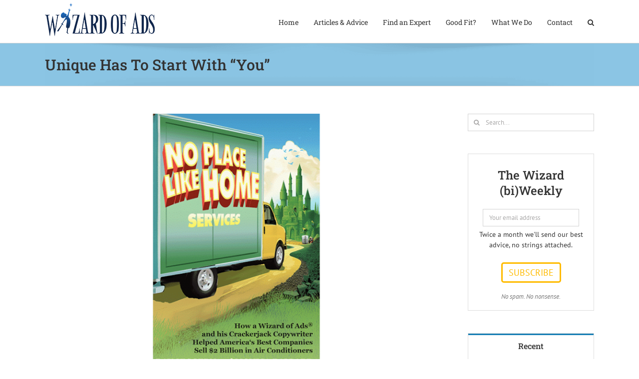

--- FILE ---
content_type: application/javascript; charset=UTF-8
request_url: https://wizardofads.org/cdn-cgi/challenge-platform/scripts/jsd/main.js
body_size: 4634
content:
window._cf_chl_opt={VnHPF6:'b'};~function(S1,H,P,K,X,T,k,e){S1=h,function(i,N,Sd,S0,v,Q){for(Sd={i:235,N:254,v:185,Q:198,E:205,y:177,L:234,a:201,V:178,R:188,Z:174,l:245,g:250},S0=h,v=i();!![];)try{if(Q=-parseInt(S0(Sd.i))/1*(-parseInt(S0(Sd.N))/2)+-parseInt(S0(Sd.v))/3*(parseInt(S0(Sd.Q))/4)+-parseInt(S0(Sd.E))/5*(-parseInt(S0(Sd.y))/6)+-parseInt(S0(Sd.L))/7*(parseInt(S0(Sd.a))/8)+parseInt(S0(Sd.V))/9+parseInt(S0(Sd.R))/10*(parseInt(S0(Sd.Z))/11)+parseInt(S0(Sd.l))/12*(parseInt(S0(Sd.g))/13),N===Q)break;else v.push(v.shift())}catch(E){v.push(v.shift())}}(S,385230),H=this||self,P=H[S1(215)],K={},K[S1(242)]='o',K[S1(171)]='s',K[S1(241)]='u',K[S1(169)]='z',K[S1(209)]='n',K[S1(162)]='I',K[S1(231)]='b',X=K,H[S1(228)]=function(i,N,Q,E,SM,SI,Sj,S6,L,V,R,Z,g,Y){if(SM={i:160,N:206,v:267,Q:210,E:262,y:182,L:210,a:262,V:182,R:157,Z:208,l:264,g:181,Y:216},SI={i:165,N:264,v:199},Sj={i:227,N:159,v:237,Q:238},S6=S1,N===null||void 0===N)return E;for(L=U(N),i[S6(SM.i)][S6(SM.N)]&&(L=L[S6(SM.v)](i[S6(SM.i)][S6(SM.N)](N))),L=i[S6(SM.Q)][S6(SM.E)]&&i[S6(SM.y)]?i[S6(SM.L)][S6(SM.a)](new i[(S6(SM.V))](L)):function(J,S7,W){for(S7=S6,J[S7(SI.i)](),W=0;W<J[S7(SI.N)];J[W]===J[W+1]?J[S7(SI.v)](W+1,1):W+=1);return J}(L),V='nAsAaAb'.split('A'),V=V[S6(SM.R)][S6(SM.Z)](V),R=0;R<L[S6(SM.l)];Z=L[R],g=n(i,N,Z),V(g)?(Y=g==='s'&&!i[S6(SM.g)](N[Z]),S6(SM.Y)===Q+Z?y(Q+Z,g):Y||y(Q+Z,N[Z])):y(Q+Z,g),R++);return E;function y(J,W,S5){S5=h,Object[S5(Sj.i)][S5(Sj.N)][S5(Sj.v)](E,W)||(E[W]=[]),E[W][S5(Sj.Q)](J)}},T=S1(218)[S1(213)](';'),k=T[S1(157)][S1(208)](T),H[S1(154)]=function(i,N,Sq,S8,v,Q,E,y){for(Sq={i:224,N:264,v:264,Q:179,E:238,y:221},S8=S1,v=Object[S8(Sq.i)](N),Q=0;Q<v[S8(Sq.N)];Q++)if(E=v[Q],'f'===E&&(E='N'),i[E]){for(y=0;y<N[v[Q]][S8(Sq.v)];-1===i[E][S8(Sq.Q)](N[v[Q]][y])&&(k(N[v[Q]][y])||i[E][S8(Sq.E)]('o.'+N[v[Q]][y])),y++);}else i[E]=N[v[Q]][S8(Sq.y)](function(L){return'o.'+L})},e=function(SZ,SR,St,SV,Sa,Sy,SS,N,Q,E){return SZ={i:183,N:192},SR={i:230,N:230,v:238,Q:230,E:230,y:244,L:252,a:252,V:230},St={i:264},SV={i:268},Sa={i:264,N:252,v:227,Q:159,E:237,y:227,L:159,a:237,V:227,R:237,Z:268,l:238,g:238,Y:268,J:230,W:238,C:230,G:159,F:238,s:268,m:238,o:238,O:238,D:238,A:244},Sy={i:258,N:252},SS=S1,N=String[SS(SZ.i)],Q={'h':function(y){return null==y?'':Q.g(y,6,function(L,Sh){return Sh=h,Sh(Sy.i)[Sh(Sy.N)](L)})},'g':function(y,L,V,SB,R,Z,Y,J,W,C,G,F,s,o,O,D,A,z){if(SB=SS,null==y)return'';for(Z={},Y={},J='',W=2,C=3,G=2,F=[],s=0,o=0,O=0;O<y[SB(Sa.i)];O+=1)if(D=y[SB(Sa.N)](O),Object[SB(Sa.v)][SB(Sa.Q)][SB(Sa.E)](Z,D)||(Z[D]=C++,Y[D]=!0),A=J+D,Object[SB(Sa.y)][SB(Sa.L)][SB(Sa.a)](Z,A))J=A;else{if(Object[SB(Sa.V)][SB(Sa.Q)][SB(Sa.R)](Y,J)){if(256>J[SB(Sa.Z)](0)){for(R=0;R<G;s<<=1,L-1==o?(o=0,F[SB(Sa.l)](V(s)),s=0):o++,R++);for(z=J[SB(Sa.Z)](0),R=0;8>R;s=1.25&z|s<<1,L-1==o?(o=0,F[SB(Sa.l)](V(s)),s=0):o++,z>>=1,R++);}else{for(z=1,R=0;R<G;s=s<<1|z,L-1==o?(o=0,F[SB(Sa.g)](V(s)),s=0):o++,z=0,R++);for(z=J[SB(Sa.Y)](0),R=0;16>R;s=s<<1.25|z&1.95,L-1==o?(o=0,F[SB(Sa.l)](V(s)),s=0):o++,z>>=1,R++);}W--,0==W&&(W=Math[SB(Sa.J)](2,G),G++),delete Y[J]}else for(z=Z[J],R=0;R<G;s=s<<1.88|z&1,o==L-1?(o=0,F[SB(Sa.W)](V(s)),s=0):o++,z>>=1,R++);J=(W--,0==W&&(W=Math[SB(Sa.C)](2,G),G++),Z[A]=C++,String(D))}if(''!==J){if(Object[SB(Sa.v)][SB(Sa.G)][SB(Sa.a)](Y,J)){if(256>J[SB(Sa.Y)](0)){for(R=0;R<G;s<<=1,L-1==o?(o=0,F[SB(Sa.F)](V(s)),s=0):o++,R++);for(z=J[SB(Sa.s)](0),R=0;8>R;s=s<<1.16|z&1,L-1==o?(o=0,F[SB(Sa.l)](V(s)),s=0):o++,z>>=1,R++);}else{for(z=1,R=0;R<G;s=z|s<<1,L-1==o?(o=0,F[SB(Sa.m)](V(s)),s=0):o++,z=0,R++);for(z=J[SB(Sa.Y)](0),R=0;16>R;s=s<<1|z&1,o==L-1?(o=0,F[SB(Sa.o)](V(s)),s=0):o++,z>>=1,R++);}W--,0==W&&(W=Math[SB(Sa.J)](2,G),G++),delete Y[J]}else for(z=Z[J],R=0;R<G;s=s<<1|1&z,L-1==o?(o=0,F[SB(Sa.O)](V(s)),s=0):o++,z>>=1,R++);W--,0==W&&G++}for(z=2,R=0;R<G;s=s<<1|z&1,L-1==o?(o=0,F[SB(Sa.D)](V(s)),s=0):o++,z>>=1,R++);for(;;)if(s<<=1,L-1==o){F[SB(Sa.g)](V(s));break}else o++;return F[SB(Sa.A)]('')},'j':function(y,Si){return Si=SS,null==y?'':y==''?null:Q.i(y[Si(St.i)],32768,function(L,Sr){return Sr=Si,y[Sr(SV.i)](L)})},'i':function(y,L,V,SN,R,Z,Y,J,W,C,G,F,s,o,O,D,z,A){for(SN=SS,R=[],Z=4,Y=4,J=3,W=[],F=V(0),s=L,o=1,C=0;3>C;R[C]=C,C+=1);for(O=0,D=Math[SN(SR.i)](2,2),G=1;D!=G;A=s&F,s>>=1,s==0&&(s=L,F=V(o++)),O|=G*(0<A?1:0),G<<=1);switch(O){case 0:for(O=0,D=Math[SN(SR.N)](2,8),G=1;G!=D;A=s&F,s>>=1,0==s&&(s=L,F=V(o++)),O|=G*(0<A?1:0),G<<=1);z=N(O);break;case 1:for(O=0,D=Math[SN(SR.i)](2,16),G=1;D!=G;A=F&s,s>>=1,s==0&&(s=L,F=V(o++)),O|=G*(0<A?1:0),G<<=1);z=N(O);break;case 2:return''}for(C=R[3]=z,W[SN(SR.v)](z);;){if(o>y)return'';for(O=0,D=Math[SN(SR.i)](2,J),G=1;G!=D;A=s&F,s>>=1,s==0&&(s=L,F=V(o++)),O|=(0<A?1:0)*G,G<<=1);switch(z=O){case 0:for(O=0,D=Math[SN(SR.Q)](2,8),G=1;G!=D;A=s&F,s>>=1,s==0&&(s=L,F=V(o++)),O|=G*(0<A?1:0),G<<=1);R[Y++]=N(O),z=Y-1,Z--;break;case 1:for(O=0,D=Math[SN(SR.E)](2,16),G=1;D!=G;A=F&s,s>>=1,0==s&&(s=L,F=V(o++)),O|=G*(0<A?1:0),G<<=1);R[Y++]=N(O),z=Y-1,Z--;break;case 2:return W[SN(SR.y)]('')}if(Z==0&&(Z=Math[SN(SR.N)](2,J),J++),R[z])z=R[z];else if(Y===z)z=C+C[SN(SR.L)](0);else return null;W[SN(SR.v)](z),R[Y++]=C+z[SN(SR.a)](0),Z--,C=z,Z==0&&(Z=Math[SN(SR.V)](2,J),J++)}}},E={},E[SS(SZ.N)]=Q.h,E}(),I();function S(SD){return SD='POST,/cdn-cgi/challenge-platform/h/,448790SuHXTm,error,contentDocument,style,xqqsyVrMrY,XMLHttpRequest,mAxV0,detail,send,open,244RQuFTZ,splice,status,32uzTTRj,readyState,createElement,wfJU3,607315QCiPmP,getOwnPropertyNames,__CF$cv$params,bind,number,Array,event,msg,split,source,document,d.cookie,getPrototypeOf,_cf_chl_opt;WVJdi2;tGfE6;eHFr4;rZpcH7;DMab5;uBWD2;TZOO6;NFIEc5;SBead5;rNss8;ssnu4;WlNXb1;QNPd6;BAnB4;Jxahl3;fLDZ5;fAvt5,postMessage,api,map,/b/ov1/0.6983169804111518:1764700998:xiWQz2PBrqpM_z8nz-aoAyLf8-ZHKVn_oJmgkg2CbO8/,xhr-error,keys,errorInfoObject,error on cf_chl_props,prototype,BAnB4,clientInformation,pow,boolean,onerror,removeChild,434693YNEuqO,1CiikBi,loading,call,push,random,chlApiClientVersion,undefined,object,navigator,join,1233300VGTmTL,now,isArray,jsd,cloudflare-invisible,13afcfpz,chlApiUrl,charAt,floor,636254cXDPlk,catch,sid,timeout,ydOQowYp-1NhPAjuWUkcx57$BKmFS9GtD6CnI0ZfiR+Ha8qLvrMET423lebVgJXzs,onreadystatechange,_cf_chl_opt,success,from,display: none,length,/invisible/jsd,VnHPF6,concat,charCodeAt,stringify,Function,appendChild,[native code],contentWindow,chlApiSitekey,Jxahl3,parent,http-code:,includes,body,hasOwnProperty,Object,addEventListener,bigint,DOMContentLoaded,ontimeout,sort,chlApiRumWidgetAgeMs,tabIndex,/jsd/oneshot/13c98df4ef2d/0.6983169804111518:1764700998:xiWQz2PBrqpM_z8nz-aoAyLf8-ZHKVn_oJmgkg2CbO8/,symbol,toString,string,function,onload,11UlKsFc,BHcSU3,chctx,6BLabWl,3243141oWEYum,indexOf,NUDr6,isNaN,Set,fromCharCode,iframe,15441fTYYpL'.split(','),S=function(){return SD},S()}function h(B,i,r){return r=S(),h=function(N,u,v){return N=N-154,v=r[N],v},h(B,i)}function M(v,Q,SO,Sk,E,y,L){if(SO={i:249,N:220,v:261,Q:214,E:256,y:211,L:155,a:219,V:214,R:256,Z:211,l:189,g:195,Y:155},Sk=S1,E=Sk(SO.i),!v[Sk(SO.N)])return;Q===Sk(SO.v)?(y={},y[Sk(SO.Q)]=E,y[Sk(SO.E)]=v.r,y[Sk(SO.y)]=Sk(SO.v),H[Sk(SO.L)][Sk(SO.a)](y,'*')):(L={},L[Sk(SO.V)]=E,L[Sk(SO.R)]=v.r,L[Sk(SO.Z)]=Sk(SO.l),L[Sk(SO.g)]=Q,H[Sk(SO.Y)][Sk(SO.a)](L,'*'))}function I(So,Sm,SF,Sn,i,N,v,Q,E){if(So={i:207,N:220,v:202,Q:236,E:161,y:161,L:163,a:259},Sm={i:202,N:236,v:259},SF={i:226},Sn=S1,i=H[Sn(So.i)],!i)return;if(!f())return;(N=![],v=i[Sn(So.N)]===!![],Q=function(SU,y){if(SU=Sn,!N){if(N=!![],!f())return;y=d(),x(y.r,function(L){M(i,L)}),y.e&&j(SU(SF.i),y.e)}},P[Sn(So.v)]!==Sn(So.Q))?Q():H[Sn(So.E)]?P[Sn(So.y)](Sn(So.L),Q):(E=P[Sn(So.a)]||function(){},P[Sn(So.a)]=function(ST){ST=Sn,E(),P[ST(Sm.i)]!==ST(Sm.N)&&(P[ST(Sm.v)]=E,Q())})}function n(i,N,v,Sf,S3,Q){S3=(Sf={i:255,N:210,v:247,Q:172},S1);try{return N[v][S3(Sf.i)](function(){}),'p'}catch(E){}try{if(N[v]==null)return void 0===N[v]?'u':'x'}catch(y){return'i'}return i[S3(Sf.N)][S3(Sf.v)](N[v])?'a':N[v]===i[S3(Sf.N)]?'p5':N[v]===!0?'T':N[v]===!1?'F':(Q=typeof N[v],S3(Sf.Q)==Q?c(i,N[v])?'N':'f':X[Q]||'?')}function b(i,Sw,Su){return Sw={i:239},Su=S1,Math[Su(Sw.i)]()<i}function d(SE,S9,v,Q,E,y,L){S9=(SE={i:203,N:184,v:191,Q:263,E:167,y:158,L:271,a:273,V:229,R:243,Z:190,l:158,g:233},S1);try{return v=P[S9(SE.i)](S9(SE.N)),v[S9(SE.v)]=S9(SE.Q),v[S9(SE.E)]='-1',P[S9(SE.y)][S9(SE.L)](v),Q=v[S9(SE.a)],E={},E=BAnB4(Q,Q,'',E),E=BAnB4(Q,Q[S9(SE.V)]||Q[S9(SE.R)],'n.',E),E=BAnB4(Q,v[S9(SE.Z)],'d.',E),P[S9(SE.l)][S9(SE.g)](v),y={},y.r=E,y.e=null,y}catch(a){return L={},L.r={},L.e=a,L}}function f(Sp,Sv,i,N,v,Q){return Sp={i:207,N:253,v:246},Sv=S1,i=H[Sv(Sp.i)],N=3600,v=Math[Sv(Sp.N)](+atob(i.t)),Q=Math[Sv(Sp.N)](Date[Sv(Sp.v)]()/1e3),Q-v>N?![]:!![]}function x(i,N,SJ,SY,Sg,Sl,SH,v,Q){SJ={i:207,N:193,v:197,Q:186,E:187,y:260,L:266,a:168,V:220,R:257,Z:164,l:173,g:232,Y:196,J:192,W:269},SY={i:223},Sg={i:200,N:200,v:261,Q:156},Sl={i:257},SH=S1,v=H[SH(SJ.i)],Q=new H[(SH(SJ.N))](),Q[SH(SJ.v)](SH(SJ.Q),SH(SJ.E)+H[SH(SJ.y)][SH(SJ.L)]+SH(SJ.a)+v.r),v[SH(SJ.V)]&&(Q[SH(SJ.R)]=5e3,Q[SH(SJ.Z)]=function(SP){SP=SH,N(SP(Sl.i))}),Q[SH(SJ.l)]=function(SK){SK=SH,Q[SK(Sg.i)]>=200&&Q[SK(Sg.N)]<300?N(SK(Sg.v)):N(SK(Sg.Q)+Q[SK(Sg.N)])},Q[SH(SJ.g)]=function(SX){SX=SH,N(SX(SY.i))},Q[SH(SJ.Y)](e[SH(SJ.J)](JSON[SH(SJ.W)](i)))}function c(i,N,Se,S2){return Se={i:270,N:227,v:170,Q:237,E:179,y:272},S2=S1,N instanceof i[S2(Se.i)]&&0<i[S2(Se.i)][S2(Se.N)][S2(Se.v)][S2(Se.Q)](N)[S2(Se.E)](S2(Se.y))}function U(i,Sx,S4,N){for(Sx={i:267,N:224,v:217},S4=S1,N=[];i!==null;N=N[S4(Sx.i)](Object[S4(Sx.N)](i)),i=Object[S4(Sx.v)](i));return N}function j(Q,E,SC,Sc,y,L,a,V,R,Z,l,g){if(SC={i:212,N:189,v:207,Q:187,E:260,y:266,L:222,a:265,V:193,R:197,Z:186,l:257,g:164,Y:274,J:260,W:204,C:251,G:260,F:180,s:166,m:260,o:175,O:240,D:260,A:194,z:225,SG:176,SF:214,Ss:248,Sm:196,So:192},Sc=S1,!b(.01))return![];L=(y={},y[Sc(SC.i)]=Q,y[Sc(SC.N)]=E,y);try{a=H[Sc(SC.v)],V=Sc(SC.Q)+H[Sc(SC.E)][Sc(SC.y)]+Sc(SC.L)+a.r+Sc(SC.a),R=new H[(Sc(SC.V))](),R[Sc(SC.R)](Sc(SC.Z),V),R[Sc(SC.l)]=2500,R[Sc(SC.g)]=function(){},Z={},Z[Sc(SC.Y)]=H[Sc(SC.J)][Sc(SC.W)],Z[Sc(SC.C)]=H[Sc(SC.G)][Sc(SC.F)],Z[Sc(SC.s)]=H[Sc(SC.m)][Sc(SC.o)],Z[Sc(SC.O)]=H[Sc(SC.D)][Sc(SC.A)],l=Z,g={},g[Sc(SC.z)]=L,g[Sc(SC.SG)]=l,g[Sc(SC.SF)]=Sc(SC.Ss),R[Sc(SC.Sm)](e[Sc(SC.So)](g))}catch(Y){}}}()